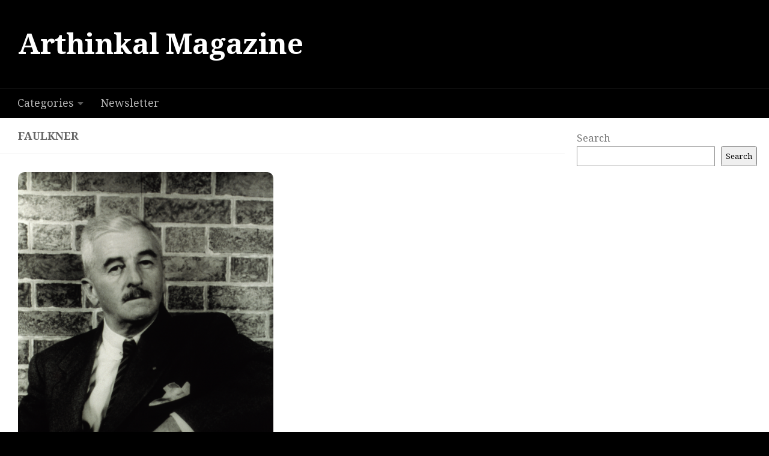

--- FILE ---
content_type: text/html; charset=utf-8
request_url: https://www.google.com/recaptcha/api2/aframe
body_size: 266
content:
<!DOCTYPE HTML><html><head><meta http-equiv="content-type" content="text/html; charset=UTF-8"></head><body><script nonce="QAttTFqa78vmj6Kv6tyOYg">/** Anti-fraud and anti-abuse applications only. See google.com/recaptcha */ try{var clients={'sodar':'https://pagead2.googlesyndication.com/pagead/sodar?'};window.addEventListener("message",function(a){try{if(a.source===window.parent){var b=JSON.parse(a.data);var c=clients[b['id']];if(c){var d=document.createElement('img');d.src=c+b['params']+'&rc='+(localStorage.getItem("rc::a")?sessionStorage.getItem("rc::b"):"");window.document.body.appendChild(d);sessionStorage.setItem("rc::e",parseInt(sessionStorage.getItem("rc::e")||0)+1);localStorage.setItem("rc::h",'1768650435243');}}}catch(b){}});window.parent.postMessage("_grecaptcha_ready", "*");}catch(b){}</script></body></html>